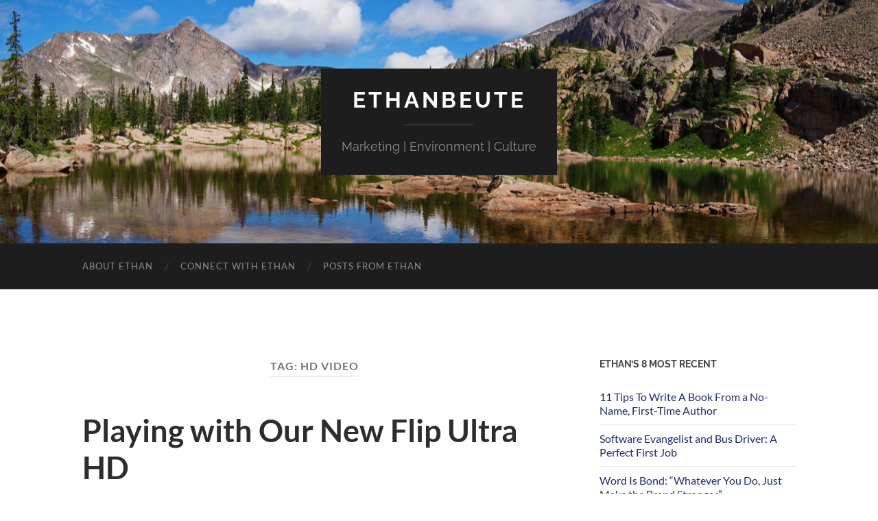

--- FILE ---
content_type: text/html; charset=UTF-8
request_url: https://ethanbeute.com/tag/hd-video/
body_size: 11531
content:
<!DOCTYPE html>

<html lang="en-US">

	<head>

		<meta http-equiv="content-type" content="text/html" charset="UTF-8" />
		<meta name="viewport" content="width=device-width, initial-scale=1.0" >

		<link rel="profile" href="http://gmpg.org/xfn/11">

		<meta name='robots' content='index, follow, max-image-preview:large, max-snippet:-1, max-video-preview:-1' />
	<style>img:is([sizes="auto" i], [sizes^="auto," i]) { contain-intrinsic-size: 3000px 1500px }</style>
	
	<!-- This site is optimized with the Yoast SEO plugin v26.8 - https://yoast.com/product/yoast-seo-wordpress/ -->
	<title>HD video Archives | ethanbeute</title>
	<link rel="canonical" href="https://ethanbeute.com/tag/hd-video/" />
	<meta property="og:locale" content="en_US" />
	<meta property="og:type" content="article" />
	<meta property="og:title" content="HD video Archives | ethanbeute" />
	<meta property="og:url" content="https://ethanbeute.com/tag/hd-video/" />
	<meta property="og:site_name" content="ethanbeute" />
	<script type="application/ld+json" class="yoast-schema-graph">{"@context":"https://schema.org","@graph":[{"@type":"CollectionPage","@id":"https://ethanbeute.com/tag/hd-video/","url":"https://ethanbeute.com/tag/hd-video/","name":"HD video Archives | ethanbeute","isPartOf":{"@id":"https://ethanbeute.com/#website"},"breadcrumb":{"@id":"https://ethanbeute.com/tag/hd-video/#breadcrumb"},"inLanguage":"en-US"},{"@type":"BreadcrumbList","@id":"https://ethanbeute.com/tag/hd-video/#breadcrumb","itemListElement":[{"@type":"ListItem","position":1,"name":"Home","item":"https://ethanbeute.com/"},{"@type":"ListItem","position":2,"name":"HD video"}]},{"@type":"WebSite","@id":"https://ethanbeute.com/#website","url":"https://ethanbeute.com/","name":"ethanbeute","description":"Marketing | Environment | Culture","publisher":{"@id":"https://ethanbeute.com/#/schema/person/fbdaca3ee87561de83a83ad3e0b4a1da"},"potentialAction":[{"@type":"SearchAction","target":{"@type":"EntryPoint","urlTemplate":"https://ethanbeute.com/?s={search_term_string}"},"query-input":{"@type":"PropertyValueSpecification","valueRequired":true,"valueName":"search_term_string"}}],"inLanguage":"en-US"},{"@type":["Person","Organization"],"@id":"https://ethanbeute.com/#/schema/person/fbdaca3ee87561de83a83ad3e0b4a1da","name":"Ethan Beute","image":{"@type":"ImageObject","inLanguage":"en-US","@id":"https://ethanbeute.com/#/schema/person/image/","url":"https://ethanbeute.com/wp-content/uploads/2023/03/Ethan1000.jpg","contentUrl":"https://ethanbeute.com/wp-content/uploads/2023/03/Ethan1000.jpg","width":1000,"height":1000,"caption":"Ethan Beute"},"logo":{"@id":"https://ethanbeute.com/#/schema/person/image/"},"description":"Chief Evangelist at BombBomb, host of The Customer Experience Podcast and Chief Evangelist, and Wall Street Journal bestselling author of Human-Centered Communication and Rehumanize Your Business. Marketing and communication strategist. Writer, producer, and editor.Helping business professionals build human connection across the digital divide. Advocating fresh air, clean water, and fertile soil. BA, University of Michigan. MBA, University of Colorado-Colorado Springs.","sameAs":["https://ethanbeute.com","ethanbeute","https://instagram.com/ethanbeute","https://linkedin.com/in/ethanbeute","https://x.com/ethanbeute","https://www.youtube.com/user/ethanbeute"]}]}</script>
	<!-- / Yoast SEO plugin. -->


<link rel='dns-prefetch' href='//platform-api.sharethis.com' />
<link rel="alternate" type="application/rss+xml" title="ethanbeute &raquo; Feed" href="https://ethanbeute.com/feed/" />
<link rel="alternate" type="application/rss+xml" title="ethanbeute &raquo; Comments Feed" href="https://ethanbeute.com/comments/feed/" />
<link rel="alternate" type="application/rss+xml" title="ethanbeute &raquo; HD video Tag Feed" href="https://ethanbeute.com/tag/hd-video/feed/" />
<script type="text/javascript">
/* <![CDATA[ */
window._wpemojiSettings = {"baseUrl":"https:\/\/s.w.org\/images\/core\/emoji\/16.0.1\/72x72\/","ext":".png","svgUrl":"https:\/\/s.w.org\/images\/core\/emoji\/16.0.1\/svg\/","svgExt":".svg","source":{"concatemoji":"https:\/\/ethanbeute.com\/wp-includes\/js\/wp-emoji-release.min.js?ver=6.8.3"}};
/*! This file is auto-generated */
!function(s,n){var o,i,e;function c(e){try{var t={supportTests:e,timestamp:(new Date).valueOf()};sessionStorage.setItem(o,JSON.stringify(t))}catch(e){}}function p(e,t,n){e.clearRect(0,0,e.canvas.width,e.canvas.height),e.fillText(t,0,0);var t=new Uint32Array(e.getImageData(0,0,e.canvas.width,e.canvas.height).data),a=(e.clearRect(0,0,e.canvas.width,e.canvas.height),e.fillText(n,0,0),new Uint32Array(e.getImageData(0,0,e.canvas.width,e.canvas.height).data));return t.every(function(e,t){return e===a[t]})}function u(e,t){e.clearRect(0,0,e.canvas.width,e.canvas.height),e.fillText(t,0,0);for(var n=e.getImageData(16,16,1,1),a=0;a<n.data.length;a++)if(0!==n.data[a])return!1;return!0}function f(e,t,n,a){switch(t){case"flag":return n(e,"\ud83c\udff3\ufe0f\u200d\u26a7\ufe0f","\ud83c\udff3\ufe0f\u200b\u26a7\ufe0f")?!1:!n(e,"\ud83c\udde8\ud83c\uddf6","\ud83c\udde8\u200b\ud83c\uddf6")&&!n(e,"\ud83c\udff4\udb40\udc67\udb40\udc62\udb40\udc65\udb40\udc6e\udb40\udc67\udb40\udc7f","\ud83c\udff4\u200b\udb40\udc67\u200b\udb40\udc62\u200b\udb40\udc65\u200b\udb40\udc6e\u200b\udb40\udc67\u200b\udb40\udc7f");case"emoji":return!a(e,"\ud83e\udedf")}return!1}function g(e,t,n,a){var r="undefined"!=typeof WorkerGlobalScope&&self instanceof WorkerGlobalScope?new OffscreenCanvas(300,150):s.createElement("canvas"),o=r.getContext("2d",{willReadFrequently:!0}),i=(o.textBaseline="top",o.font="600 32px Arial",{});return e.forEach(function(e){i[e]=t(o,e,n,a)}),i}function t(e){var t=s.createElement("script");t.src=e,t.defer=!0,s.head.appendChild(t)}"undefined"!=typeof Promise&&(o="wpEmojiSettingsSupports",i=["flag","emoji"],n.supports={everything:!0,everythingExceptFlag:!0},e=new Promise(function(e){s.addEventListener("DOMContentLoaded",e,{once:!0})}),new Promise(function(t){var n=function(){try{var e=JSON.parse(sessionStorage.getItem(o));if("object"==typeof e&&"number"==typeof e.timestamp&&(new Date).valueOf()<e.timestamp+604800&&"object"==typeof e.supportTests)return e.supportTests}catch(e){}return null}();if(!n){if("undefined"!=typeof Worker&&"undefined"!=typeof OffscreenCanvas&&"undefined"!=typeof URL&&URL.createObjectURL&&"undefined"!=typeof Blob)try{var e="postMessage("+g.toString()+"("+[JSON.stringify(i),f.toString(),p.toString(),u.toString()].join(",")+"));",a=new Blob([e],{type:"text/javascript"}),r=new Worker(URL.createObjectURL(a),{name:"wpTestEmojiSupports"});return void(r.onmessage=function(e){c(n=e.data),r.terminate(),t(n)})}catch(e){}c(n=g(i,f,p,u))}t(n)}).then(function(e){for(var t in e)n.supports[t]=e[t],n.supports.everything=n.supports.everything&&n.supports[t],"flag"!==t&&(n.supports.everythingExceptFlag=n.supports.everythingExceptFlag&&n.supports[t]);n.supports.everythingExceptFlag=n.supports.everythingExceptFlag&&!n.supports.flag,n.DOMReady=!1,n.readyCallback=function(){n.DOMReady=!0}}).then(function(){return e}).then(function(){var e;n.supports.everything||(n.readyCallback(),(e=n.source||{}).concatemoji?t(e.concatemoji):e.wpemoji&&e.twemoji&&(t(e.twemoji),t(e.wpemoji)))}))}((window,document),window._wpemojiSettings);
/* ]]> */
</script>
<style id='wp-emoji-styles-inline-css' type='text/css'>

	img.wp-smiley, img.emoji {
		display: inline !important;
		border: none !important;
		box-shadow: none !important;
		height: 1em !important;
		width: 1em !important;
		margin: 0 0.07em !important;
		vertical-align: -0.1em !important;
		background: none !important;
		padding: 0 !important;
	}
</style>
<link rel='stylesheet' id='wp-block-library-css' href='https://ethanbeute.com/wp-includes/css/dist/block-library/style.min.css?ver=6.8.3' type='text/css' media='all' />
<style id='classic-theme-styles-inline-css' type='text/css'>
/*! This file is auto-generated */
.wp-block-button__link{color:#fff;background-color:#32373c;border-radius:9999px;box-shadow:none;text-decoration:none;padding:calc(.667em + 2px) calc(1.333em + 2px);font-size:1.125em}.wp-block-file__button{background:#32373c;color:#fff;text-decoration:none}
</style>
<style id='global-styles-inline-css' type='text/css'>
:root{--wp--preset--aspect-ratio--square: 1;--wp--preset--aspect-ratio--4-3: 4/3;--wp--preset--aspect-ratio--3-4: 3/4;--wp--preset--aspect-ratio--3-2: 3/2;--wp--preset--aspect-ratio--2-3: 2/3;--wp--preset--aspect-ratio--16-9: 16/9;--wp--preset--aspect-ratio--9-16: 9/16;--wp--preset--color--black: #000000;--wp--preset--color--cyan-bluish-gray: #abb8c3;--wp--preset--color--white: #fff;--wp--preset--color--pale-pink: #f78da7;--wp--preset--color--vivid-red: #cf2e2e;--wp--preset--color--luminous-vivid-orange: #ff6900;--wp--preset--color--luminous-vivid-amber: #fcb900;--wp--preset--color--light-green-cyan: #7bdcb5;--wp--preset--color--vivid-green-cyan: #00d084;--wp--preset--color--pale-cyan-blue: #8ed1fc;--wp--preset--color--vivid-cyan-blue: #0693e3;--wp--preset--color--vivid-purple: #9b51e0;--wp--preset--color--accent: #222b6f;--wp--preset--color--dark-gray: #444;--wp--preset--color--medium-gray: #666;--wp--preset--color--light-gray: #888;--wp--preset--gradient--vivid-cyan-blue-to-vivid-purple: linear-gradient(135deg,rgba(6,147,227,1) 0%,rgb(155,81,224) 100%);--wp--preset--gradient--light-green-cyan-to-vivid-green-cyan: linear-gradient(135deg,rgb(122,220,180) 0%,rgb(0,208,130) 100%);--wp--preset--gradient--luminous-vivid-amber-to-luminous-vivid-orange: linear-gradient(135deg,rgba(252,185,0,1) 0%,rgba(255,105,0,1) 100%);--wp--preset--gradient--luminous-vivid-orange-to-vivid-red: linear-gradient(135deg,rgba(255,105,0,1) 0%,rgb(207,46,46) 100%);--wp--preset--gradient--very-light-gray-to-cyan-bluish-gray: linear-gradient(135deg,rgb(238,238,238) 0%,rgb(169,184,195) 100%);--wp--preset--gradient--cool-to-warm-spectrum: linear-gradient(135deg,rgb(74,234,220) 0%,rgb(151,120,209) 20%,rgb(207,42,186) 40%,rgb(238,44,130) 60%,rgb(251,105,98) 80%,rgb(254,248,76) 100%);--wp--preset--gradient--blush-light-purple: linear-gradient(135deg,rgb(255,206,236) 0%,rgb(152,150,240) 100%);--wp--preset--gradient--blush-bordeaux: linear-gradient(135deg,rgb(254,205,165) 0%,rgb(254,45,45) 50%,rgb(107,0,62) 100%);--wp--preset--gradient--luminous-dusk: linear-gradient(135deg,rgb(255,203,112) 0%,rgb(199,81,192) 50%,rgb(65,88,208) 100%);--wp--preset--gradient--pale-ocean: linear-gradient(135deg,rgb(255,245,203) 0%,rgb(182,227,212) 50%,rgb(51,167,181) 100%);--wp--preset--gradient--electric-grass: linear-gradient(135deg,rgb(202,248,128) 0%,rgb(113,206,126) 100%);--wp--preset--gradient--midnight: linear-gradient(135deg,rgb(2,3,129) 0%,rgb(40,116,252) 100%);--wp--preset--font-size--small: 16px;--wp--preset--font-size--medium: 20px;--wp--preset--font-size--large: 24px;--wp--preset--font-size--x-large: 42px;--wp--preset--font-size--regular: 19px;--wp--preset--font-size--larger: 32px;--wp--preset--spacing--20: 0.44rem;--wp--preset--spacing--30: 0.67rem;--wp--preset--spacing--40: 1rem;--wp--preset--spacing--50: 1.5rem;--wp--preset--spacing--60: 2.25rem;--wp--preset--spacing--70: 3.38rem;--wp--preset--spacing--80: 5.06rem;--wp--preset--shadow--natural: 6px 6px 9px rgba(0, 0, 0, 0.2);--wp--preset--shadow--deep: 12px 12px 50px rgba(0, 0, 0, 0.4);--wp--preset--shadow--sharp: 6px 6px 0px rgba(0, 0, 0, 0.2);--wp--preset--shadow--outlined: 6px 6px 0px -3px rgba(255, 255, 255, 1), 6px 6px rgba(0, 0, 0, 1);--wp--preset--shadow--crisp: 6px 6px 0px rgba(0, 0, 0, 1);}:where(.is-layout-flex){gap: 0.5em;}:where(.is-layout-grid){gap: 0.5em;}body .is-layout-flex{display: flex;}.is-layout-flex{flex-wrap: wrap;align-items: center;}.is-layout-flex > :is(*, div){margin: 0;}body .is-layout-grid{display: grid;}.is-layout-grid > :is(*, div){margin: 0;}:where(.wp-block-columns.is-layout-flex){gap: 2em;}:where(.wp-block-columns.is-layout-grid){gap: 2em;}:where(.wp-block-post-template.is-layout-flex){gap: 1.25em;}:where(.wp-block-post-template.is-layout-grid){gap: 1.25em;}.has-black-color{color: var(--wp--preset--color--black) !important;}.has-cyan-bluish-gray-color{color: var(--wp--preset--color--cyan-bluish-gray) !important;}.has-white-color{color: var(--wp--preset--color--white) !important;}.has-pale-pink-color{color: var(--wp--preset--color--pale-pink) !important;}.has-vivid-red-color{color: var(--wp--preset--color--vivid-red) !important;}.has-luminous-vivid-orange-color{color: var(--wp--preset--color--luminous-vivid-orange) !important;}.has-luminous-vivid-amber-color{color: var(--wp--preset--color--luminous-vivid-amber) !important;}.has-light-green-cyan-color{color: var(--wp--preset--color--light-green-cyan) !important;}.has-vivid-green-cyan-color{color: var(--wp--preset--color--vivid-green-cyan) !important;}.has-pale-cyan-blue-color{color: var(--wp--preset--color--pale-cyan-blue) !important;}.has-vivid-cyan-blue-color{color: var(--wp--preset--color--vivid-cyan-blue) !important;}.has-vivid-purple-color{color: var(--wp--preset--color--vivid-purple) !important;}.has-black-background-color{background-color: var(--wp--preset--color--black) !important;}.has-cyan-bluish-gray-background-color{background-color: var(--wp--preset--color--cyan-bluish-gray) !important;}.has-white-background-color{background-color: var(--wp--preset--color--white) !important;}.has-pale-pink-background-color{background-color: var(--wp--preset--color--pale-pink) !important;}.has-vivid-red-background-color{background-color: var(--wp--preset--color--vivid-red) !important;}.has-luminous-vivid-orange-background-color{background-color: var(--wp--preset--color--luminous-vivid-orange) !important;}.has-luminous-vivid-amber-background-color{background-color: var(--wp--preset--color--luminous-vivid-amber) !important;}.has-light-green-cyan-background-color{background-color: var(--wp--preset--color--light-green-cyan) !important;}.has-vivid-green-cyan-background-color{background-color: var(--wp--preset--color--vivid-green-cyan) !important;}.has-pale-cyan-blue-background-color{background-color: var(--wp--preset--color--pale-cyan-blue) !important;}.has-vivid-cyan-blue-background-color{background-color: var(--wp--preset--color--vivid-cyan-blue) !important;}.has-vivid-purple-background-color{background-color: var(--wp--preset--color--vivid-purple) !important;}.has-black-border-color{border-color: var(--wp--preset--color--black) !important;}.has-cyan-bluish-gray-border-color{border-color: var(--wp--preset--color--cyan-bluish-gray) !important;}.has-white-border-color{border-color: var(--wp--preset--color--white) !important;}.has-pale-pink-border-color{border-color: var(--wp--preset--color--pale-pink) !important;}.has-vivid-red-border-color{border-color: var(--wp--preset--color--vivid-red) !important;}.has-luminous-vivid-orange-border-color{border-color: var(--wp--preset--color--luminous-vivid-orange) !important;}.has-luminous-vivid-amber-border-color{border-color: var(--wp--preset--color--luminous-vivid-amber) !important;}.has-light-green-cyan-border-color{border-color: var(--wp--preset--color--light-green-cyan) !important;}.has-vivid-green-cyan-border-color{border-color: var(--wp--preset--color--vivid-green-cyan) !important;}.has-pale-cyan-blue-border-color{border-color: var(--wp--preset--color--pale-cyan-blue) !important;}.has-vivid-cyan-blue-border-color{border-color: var(--wp--preset--color--vivid-cyan-blue) !important;}.has-vivid-purple-border-color{border-color: var(--wp--preset--color--vivid-purple) !important;}.has-vivid-cyan-blue-to-vivid-purple-gradient-background{background: var(--wp--preset--gradient--vivid-cyan-blue-to-vivid-purple) !important;}.has-light-green-cyan-to-vivid-green-cyan-gradient-background{background: var(--wp--preset--gradient--light-green-cyan-to-vivid-green-cyan) !important;}.has-luminous-vivid-amber-to-luminous-vivid-orange-gradient-background{background: var(--wp--preset--gradient--luminous-vivid-amber-to-luminous-vivid-orange) !important;}.has-luminous-vivid-orange-to-vivid-red-gradient-background{background: var(--wp--preset--gradient--luminous-vivid-orange-to-vivid-red) !important;}.has-very-light-gray-to-cyan-bluish-gray-gradient-background{background: var(--wp--preset--gradient--very-light-gray-to-cyan-bluish-gray) !important;}.has-cool-to-warm-spectrum-gradient-background{background: var(--wp--preset--gradient--cool-to-warm-spectrum) !important;}.has-blush-light-purple-gradient-background{background: var(--wp--preset--gradient--blush-light-purple) !important;}.has-blush-bordeaux-gradient-background{background: var(--wp--preset--gradient--blush-bordeaux) !important;}.has-luminous-dusk-gradient-background{background: var(--wp--preset--gradient--luminous-dusk) !important;}.has-pale-ocean-gradient-background{background: var(--wp--preset--gradient--pale-ocean) !important;}.has-electric-grass-gradient-background{background: var(--wp--preset--gradient--electric-grass) !important;}.has-midnight-gradient-background{background: var(--wp--preset--gradient--midnight) !important;}.has-small-font-size{font-size: var(--wp--preset--font-size--small) !important;}.has-medium-font-size{font-size: var(--wp--preset--font-size--medium) !important;}.has-large-font-size{font-size: var(--wp--preset--font-size--large) !important;}.has-x-large-font-size{font-size: var(--wp--preset--font-size--x-large) !important;}
:where(.wp-block-post-template.is-layout-flex){gap: 1.25em;}:where(.wp-block-post-template.is-layout-grid){gap: 1.25em;}
:where(.wp-block-columns.is-layout-flex){gap: 2em;}:where(.wp-block-columns.is-layout-grid){gap: 2em;}
:root :where(.wp-block-pullquote){font-size: 1.5em;line-height: 1.6;}
</style>
<link rel='stylesheet' id='wp-components-css' href='https://ethanbeute.com/wp-includes/css/dist/components/style.min.css?ver=6.8.3' type='text/css' media='all' />
<link rel='stylesheet' id='godaddy-styles-css' href='https://ethanbeute.com/wp-content/mu-plugins/vendor/wpex/godaddy-launch/includes/Dependencies/GoDaddy/Styles/build/latest.css?ver=2.0.2' type='text/css' media='all' />
<link rel='stylesheet' id='hemingway_googleFonts-css' href='https://ethanbeute.com/wp-content/themes/hemingway/assets/css/fonts.css' type='text/css' media='all' />
<link rel='stylesheet' id='hemingway_style-css' href='https://ethanbeute.com/wp-content/themes/hemingway/style.css?ver=2.3.2' type='text/css' media='all' />
<script type="text/javascript" src="https://ethanbeute.com/wp-includes/js/jquery/jquery.min.js?ver=3.7.1" id="jquery-core-js"></script>
<script type="text/javascript" src="https://ethanbeute.com/wp-includes/js/jquery/jquery-migrate.min.js?ver=3.4.1" id="jquery-migrate-js"></script>
<script type="text/javascript" src="//platform-api.sharethis.com/js/sharethis.js#source=googleanalytics-wordpress#product=ga&amp;property=5fb929d0bfef7700124a6b11" id="googleanalytics-platform-sharethis-js"></script>
<link rel="https://api.w.org/" href="https://ethanbeute.com/wp-json/" /><link rel="alternate" title="JSON" type="application/json" href="https://ethanbeute.com/wp-json/wp/v2/tags/203" /><link rel="EditURI" type="application/rsd+xml" title="RSD" href="https://ethanbeute.com/xmlrpc.php?rsd" />
<meta name="generator" content="WordPress 6.8.3" />
<link rel="shortcut icon" href="https://ethanbeute.com/favicon.ico" type="image/x-icon" /><!-- Favi --><style type="text/css"><!-- Customizer CSS -->::selection { background-color: #222b6f; }.featured-media .sticky-post { background-color: #222b6f; }fieldset legend { background-color: #222b6f; }:root .has-accent-background-color { background-color: #222b6f; }button:hover { background-color: #222b6f; }.button:hover { background-color: #222b6f; }.faux-button:hover { background-color: #222b6f; }a.more-link:hover { background-color: #222b6f; }.wp-block-button__link:hover { background-color: #222b6f; }.is-style-outline .wp-block-button__link.has-accent-color:hover { background-color: #222b6f; }.wp-block-file__button:hover { background-color: #222b6f; }input[type="button"]:hover { background-color: #222b6f; }input[type="reset"]:hover { background-color: #222b6f; }input[type="submit"]:hover { background-color: #222b6f; }.post-tags a:hover { background-color: #222b6f; }.content #respond input[type="submit"]:hover { background-color: #222b6f; }.search-form .search-submit { background-color: #222b6f; }.sidebar .tagcloud a:hover { background-color: #222b6f; }.footer .tagcloud a:hover { background-color: #222b6f; }.is-style-outline .wp-block-button__link.has-accent-color:hover { border-color: #222b6f; }.post-tags a:hover:after { border-right-color: #222b6f; }a { color: #222b6f; }.blog-title a:hover { color: #222b6f; }.blog-menu a:hover { color: #222b6f; }.post-title a:hover { color: #222b6f; }.post-meta a:hover { color: #222b6f; }.blog .format-quote blockquote cite a:hover { color: #222b6f; }:root .has-accent-color { color: #222b6f; }.post-categories a { color: #222b6f; }.post-categories a:hover { color: #222b6f; }.post-nav a:hover { color: #222b6f; }.archive-nav a:hover { color: #222b6f; }.comment-meta-content cite a:hover { color: #222b6f; }.comment-meta-content p a:hover { color: #222b6f; }.comment-actions a:hover { color: #222b6f; }#cancel-comment-reply-link { color: #222b6f; }#cancel-comment-reply-link:hover { color: #222b6f; }.widget-title a { color: #222b6f; }.widget-title a:hover { color: #222b6f; }.widget_text a { color: #222b6f; }.widget_text a:hover { color: #222b6f; }.widget_rss a { color: #222b6f; }.widget_rss a:hover { color: #222b6f; }.widget_archive a { color: #222b6f; }.widget_archive a:hover { color: #222b6f; }.widget_meta a { color: #222b6f; }.widget_meta a:hover { color: #222b6f; }.widget_recent_comments a { color: #222b6f; }.widget_recent_comments a:hover { color: #222b6f; }.widget_pages a { color: #222b6f; }.widget_pages a:hover { color: #222b6f; }.widget_links a { color: #222b6f; }.widget_links a:hover { color: #222b6f; }.widget_recent_entries a { color: #222b6f; }.widget_recent_entries a:hover { color: #222b6f; }.widget_categories a { color: #222b6f; }.widget_categories a:hover { color: #222b6f; }#wp-calendar a { color: #222b6f; }#wp-calendar a:hover { color: #222b6f; }#wp-calendar tfoot a:hover { color: #222b6f; }.wp-calendar-nav a:hover { color: #222b6f; }.widgetmore a { color: #222b6f; }.widgetmore a:hover { color: #222b6f; }</style><!-- /Customizer CSS --><script>
(function() {
	(function (i, s, o, g, r, a, m) {
		i['GoogleAnalyticsObject'] = r;
		i[r] = i[r] || function () {
				(i[r].q = i[r].q || []).push(arguments)
			}, i[r].l = 1 * new Date();
		a = s.createElement(o),
			m = s.getElementsByTagName(o)[0];
		a.async = 1;
		a.src = g;
		m.parentNode.insertBefore(a, m)
	})(window, document, 'script', 'https://google-analytics.com/analytics.js', 'ga');

	ga('create', 'UA-10723778-1', 'auto');
			ga('send', 'pageview');
	})();
</script>
<style type="text/css" id="custom-background-css">
body.custom-background { background-color: #ffffff; }
</style>
	
	</head>
	
	<body class="archive tag tag-hd-video tag-203 custom-background wp-theme-hemingway">

		
		<a class="skip-link button" href="#site-content">Skip to the content</a>
	
		<div class="big-wrapper">
	
			<div class="header-cover section bg-dark-light no-padding">

						
				<div class="header section" style="background-image: url( https://ethanbeute.com/wp-content/uploads/2014/03/cropped-BlogHead3.jpg );">
							
					<div class="header-inner section-inner">
					
											
							<div class="blog-info">
							
																	<div class="blog-title">
										<a href="https://ethanbeute.com" rel="home">ethanbeute</a>
									</div>
																
																	<p class="blog-description">Marketing | Environment | Culture</p>
															
							</div><!-- .blog-info -->
							
															
					</div><!-- .header-inner -->
								
				</div><!-- .header -->
			
			</div><!-- .bg-dark -->
			
			<div class="navigation section no-padding bg-dark">
			
				<div class="navigation-inner section-inner group">
				
					<div class="toggle-container section-inner hidden">
			
						<button type="button" class="nav-toggle toggle">
							<div class="bar"></div>
							<div class="bar"></div>
							<div class="bar"></div>
							<span class="screen-reader-text">Toggle mobile menu</span>
						</button>
						
						<button type="button" class="search-toggle toggle">
							<div class="metal"></div>
							<div class="glass"></div>
							<div class="handle"></div>
							<span class="screen-reader-text">Toggle search field</span>
						</button>
											
					</div><!-- .toggle-container -->
					
					<div class="blog-search hidden">
						<form role="search" method="get" class="search-form" action="https://ethanbeute.com/">
				<label>
					<span class="screen-reader-text">Search for:</span>
					<input type="search" class="search-field" placeholder="Search &hellip;" value="" name="s" />
				</label>
				<input type="submit" class="search-submit" value="Search" />
			</form>					</div><!-- .blog-search -->
				
					<ul class="blog-menu">
						<li class="page_item page-item-4"><a href="https://ethanbeute.com/about-blog-writer-ethan-beute/">About Ethan</a></li>
<li class="page_item page-item-6"><a href="https://ethanbeute.com/connect-with-blog-writer-ethan-beute/">Connect with Ethan</a></li>
<li class="page_item page-item-729"><a href="https://ethanbeute.com/blog-posts-on-marketing-branding-culture/">Posts from Ethan</a></li>
					 </ul><!-- .blog-menu -->
					 
					 <ul class="mobile-menu">
					
						<li class="page_item page-item-4"><a href="https://ethanbeute.com/about-blog-writer-ethan-beute/">About Ethan</a></li>
<li class="page_item page-item-6"><a href="https://ethanbeute.com/connect-with-blog-writer-ethan-beute/">Connect with Ethan</a></li>
<li class="page_item page-item-729"><a href="https://ethanbeute.com/blog-posts-on-marketing-branding-culture/">Posts from Ethan</a></li>
						
					 </ul><!-- .mobile-menu -->
				 
				</div><!-- .navigation-inner -->
				
			</div><!-- .navigation -->
<main class="wrapper section-inner group" id="site-content">

	<div class="content left">
		
		<div class="posts">

			
				<header class="archive-header">

											<h1 class="archive-title">Tag: <span>HD video</span></h1>
					
										
				</header><!-- .archive-header -->

				<article id="post-105" class="post-105 post type-post status-publish format-standard hentry category-media tag-amazon tag-apple tag-bottom-line tag-camcorder tag-case-logic tag-crystal-reservoir tag-flip-ultra-hd tag-flip-video-camera tag-hd tag-hd-video tag-high-definition tag-honey tag-iphone tag-itouch tag-old-colorado-city tag-peak-highway tag-photo-frames tag-pikes-peak tag-pr-toolkit tag-prognostication tag-rechargeable-aa-batteries tag-red-button tag-shipping tag-sophisticated-user tag-storage tag-the-flip tag-usb-port tag-video-camera tag-whim tag-wirelessly post-preview">

	<div class="post-header">

		
					
				<h2 class="post-title entry-title">
											<a href="https://ethanbeute.com/playing-with-our-new-flip-ultra-hd/" rel="bookmark">Playing with Our New Flip Ultra HD</a>
									</h2>

							
			<div class="post-meta">
			
				<span class="post-date"><a href="https://ethanbeute.com/playing-with-our-new-flip-ultra-hd/">September 29, 2009</a></span>
				
				<span class="date-sep"> / </span>
					
				<span class="post-author"><a href="https://ethanbeute.com/author/admin/" title="Posts by Ethan Beute" rel="author">Ethan Beute</a></span>

								
														
			</div><!-- .post-meta -->

					
	</div><!-- .post-header -->
																					
	<div class="post-content entry-content">
	
		<p>Who knew!?  You can have a high-definition video camera with 2 hours of storage that runs off rechargeable AA batteries delivered to your home in two days &#8211;  complete with an additional carrying sleeve &#8211; for well under $200.  Really.</p>
<p>On a whim and to understand the product, I ordered a Flip UltraHD video camera with a padded, draw-string Case Logic sleeve from Amazon with 2-day shipping.  The total cost was something like $172, including the cost of tw0-day shipping (overnight adds another $10-12).</p>
<p>Within 5 minutes of opening the box, my 6-year-old was using it.  See here:<br />
<object classid="clsid:d27cdb6e-ae6d-11cf-96b8-444553540000" width="425" height="344" codebase="http://download.macromedia.com/pub/shockwave/cabs/flash/swflash.cab#version=6,0,40,0"><param name="allowFullScreen" value="true" /><param name="allowscriptaccess" value="always" /><param name="src" value="http://www.youtube.com/v/NkgfPNbw-_c&amp;hl=en&amp;fs=1" /><param name="allowfullscreen" value="true" /><embed type="application/x-shockwave-flash" width="425" height="344" src="http://www.youtube.com/v/NkgfPNbw-_c&amp;hl=en&amp;fs=1" allowscriptaccess="always" allowfullscreen="true"></embed></object></p>
<p>Here&#8217;s a clip of the exterior and interior of a charming, little store in Old Colorado City that strictly sells honey-related products:<br />
<object classid="clsid:d27cdb6e-ae6d-11cf-96b8-444553540000" width="425" height="344" codebase="http://download.macromedia.com/pub/shockwave/cabs/flash/swflash.cab#version=6,0,40,0"><param name="allowFullScreen" value="true" /><param name="allowscriptaccess" value="always" /><param name="src" value="http://www.youtube.com/v/ISvGSNZaBNg&amp;hl=en&amp;fs=1" /><param name="allowfullscreen" value="true" /><embed type="application/x-shockwave-flash" width="425" height="344" src="http://www.youtube.com/v/ISvGSNZaBNg&amp;hl=en&amp;fs=1" allowscriptaccess="always" allowfullscreen="true"></embed></object></p>
<p>Here&#8217;s a pan of Crystal Reservoir and Pikes Peak, just off the Pikes Peak Highway:</p>
<p><object classid="clsid:d27cdb6e-ae6d-11cf-96b8-444553540000" width="425" height="344" codebase="http://download.macromedia.com/pub/shockwave/cabs/flash/swflash.cab#version=6,0,40,0"><param name="allowFullScreen" value="true" /><param name="allowscriptaccess" value="always" /><param name="src" value="http://www.youtube.com/v/eNlmQbBscog&amp;hl=en&amp;fs=1" /><param name="allowfullscreen" value="true" /><embed type="application/x-shockwave-flash" width="425" height="344" src="http://www.youtube.com/v/eNlmQbBscog&amp;hl=en&amp;fs=1" allowscriptaccess="always" allowfullscreen="true"></embed></object></p>
<p>None of these videos has been treated or sweetened in any way &#8211; simply pulled from the camera by USB and posted straight to YouTube.  The video and audio could certainly be improved with a little effort.  You can also grab still photo frames from the video with the software that comes loaded on the camera.</p>
<p><strong>Bottom line:</strong> absolutely simple to use, reasonably priced, hand-held.  Turn it on, hit the big, red button to record, hit it again to stop recording.  There are also play and delete buttons and a flip-out USB arm.  That&#8217;s it.  It&#8217;s not going to be confused with a proper video camera, as there are no settings whatsoever.  For basic and spontaneous video &#8211; insanely easy to capture and share &#8211; it can&#8217;t be beat.</p>
<p>Here it is plugged into a USB port on the side of my laptop:</p>
<p><img fetchpriority="high" decoding="async" class="aligncenter size-full wp-image-126" title="Flip Ultra HD - Plugged into Laptop by USB" src="https://ethanbeute.com/wp-content/uploads/2009/09/Flip1.jpg" alt="Flip Ultra HD - Plugged into Laptop by USB" width="400" height="276" srcset="https://ethanbeute.com/wp-content/uploads/2009/09/Flip1.jpg 400w, https://ethanbeute.com/wp-content/uploads/2009/09/Flip1-300x207.jpg 300w" sizes="(max-width: 400px) 100vw, 400px" /></p>
<p><strong>Prognostication:</strong> for a slightly more sophisticated user, <a href="http://www.electronista.com/articles/09/04/20/iphone.hd.rumor/" target="_blank">Apple will probably fold a nicer HD video camera into the iTouch or iPhone</a>.  These devices will make <em>sharing</em> HD video easier (wirelessly, directly from the device), but it will never be so simple to operate as the Flip.</p>
<p><strong>Related:</strong> Cisco, which bought Flip, has been blogging about how <a href="http://blogs.cisco.com/news/comments/why_the_flip_camera_should_be_in_your_pr_toolkit/" target="_blank">the Flip belongs in every PR toolkit</a>.</p>
<p>See a half dozen more videos from our first weekend with the Flip Ultra HD at:  <a href="http://www.youtube.com/ethanbeute">http://www.youtube.com/ethanbeute</a></p>
							
	</div><!-- .post-content -->
				
	
</article><!-- .post -->
		</div><!-- .posts -->
		
					
	</div><!-- .content.left -->
		
	
	<div class="sidebar right" role="complementary">
		
		<div id="recent-posts-7" class="widget widget_recent_entries"><div class="widget-content">
		<h3 class="widget-title">Ethan&#8217;s 8 Most Recent</h3>
		<ul>
											<li>
					<a href="https://ethanbeute.com/write-a-book-rehumanize-your-business/">11 Tips To Write A Book From a No-Name, First-Time Author</a>
									</li>
											<li>
					<a href="https://ethanbeute.com/software-evangelist-microsoft-bus-driver/">Software Evangelist and Bus Driver: A Perfect First Job</a>
									</li>
											<li>
					<a href="https://ethanbeute.com/brand-stronger-customer-service-brooks-running-shoes/">Word Is Bond: &#8220;Whatever You Do, Just Make the Brand Stronger&#8221;</a>
									</li>
											<li>
					<a href="https://ethanbeute.com/pay-attention-thought-silence-creativity/">Pay Attention to Yourself First for More Creative Thought</a>
									</li>
											<li>
					<a href="https://ethanbeute.com/organizational-behavior-purist-pragmatist/">Organizational Behavior: The Purist and The Pragmatist</a>
									</li>
					</ul>

		</div></div><div id="rss-13" class="widget widget_rss"><div class="widget-content"><h3 class="widget-title"><a class="rsswidget rss-widget-feed" href="http://feeds.harvardbusiness.org/harvardbusiness?format=xml"><img class="rss-widget-icon" style="border:0" width="14" height="14" src="https://ethanbeute.com/wp-includes/images/rss.png" alt="RSS" loading="lazy" /></a> <a class="rsswidget rss-widget-title" href="http://hbr.org/">Harvard Business</a></h3><ul><li><a class='rsswidget' href='https://hbr.org/podcast/2026/01/how-italian-luxury-brand-golden-goose-determined-its-next-phase-of-growth'>How Italian Luxury Brand Golden Goose Determined Its Next Phase of Growth</a></li><li><a class='rsswidget' href='https://hbr.org/podcast/2026/01/ray-dalio-on-economic-trends-investing-and-making-decisions-amid-uncertainty'>Ray Dalio on Economic Trends, Investing, and Making Decisions Amid Uncertainty</a></li><li><a class='rsswidget' href='https://hbr.org/2026/01/policies-arent-enough-to-retain-top-talent-you-need-systems'>Policies Aren’t Enough to Retain Top Talent. You Need Systems.</a></li><li><a class='rsswidget' href='https://hbr.org/2026/01/to-compete-in-the-global-economy-europe-needs-to-boost-its-vc-ecosystem'>To Compete in the Global Economy, Europe Needs to Boost Its VC Ecosystem</a></li><li><a class='rsswidget' href='https://hbr.org/2026/01/your-team-is-anxious-about-ai-heres-how-to-talk-to-them-about-it'>Your Team Is Anxious About AI. Here’s How to Talk to Them About It.</a></li></ul></div></div><div id="rss-17" class="widget widget_rss"><div class="widget-content"><h3 class="widget-title"><a class="rsswidget rss-widget-feed" href="http://mediadecoder.blogs.nytimes.com/feed/"><img class="rss-widget-icon" style="border:0" width="14" height="14" src="https://ethanbeute.com/wp-includes/images/rss.png" alt="RSS" loading="lazy" /></a> <a class="rsswidget rss-widget-title" href="https://www.nytimes.com/section/business/media">NYT: Media Decoder</a></h3><ul><li><a class='rsswidget' href='https://www.nytimes.com/2026/01/18/business/media/axel-springer-editor-welt.html'>Top Editor at Axel Springer Is Ousted After Workplace Investigation</a></li><li><a class='rsswidget' href='https://www.nytimes.com/2026/01/19/us/politics/washington-post-search-press-freedom.html'>Search of Reporter’s Home Tests Law With Roots in a Campus Paper’s Suit</a></li><li><a class='rsswidget' href='https://www.nytimes.com/2026/01/18/business/media/cbs-60-minutes-venezuela-report.html'>One Month Later, CBS Airs Postponed ‘60 Minutes’ Report With Few Changes</a></li><li><a class='rsswidget' href='https://www.nytimes.com/2026/01/18/business/media/chris-lacivita-daily-beast-defamation-suit.html'>Trump’s Campaign Manager Resolves Daily Beast Defamation Suit</a></li><li><a class='rsswidget' href='https://www.nytimes.com/2026/01/17/business/media/cbs-news-trump-interview.html'>White House Warns CBS: Air Trump Interview in Full, or ‘We’ll Sue’</a></li></ul></div></div><div id="rss-15" class="widget widget_rss"><div class="widget-content"><h3 class="widget-title"><a class="rsswidget rss-widget-feed" href="https://pitchfork.com/feed/reviews/best/albums/rss"><img class="rss-widget-icon" style="border:0" width="14" height="14" src="https://ethanbeute.com/wp-includes/images/rss.png" alt="RSS" loading="lazy" /></a> <a class="rsswidget rss-widget-title" href="https://pitchfork.com/">Pitchfork: Best New Albums</a></h3><ul><li><a class='rsswidget' href='https://pitchfork.com/reviews/albums/daniel-lopatin-marty-supreme-original-soundtrack/'>Marty Supreme (Original Soundtrack)</a></li><li><a class='rsswidget' href='https://pitchfork.com/reviews/albums/kp-skywalka-i-tried-to-tell-you/'>I Tried to Tell You</a></li><li><a class='rsswidget' href='https://pitchfork.com/reviews/albums/oneohtrix-point-never-tranquilizer/'>Tranquilizer</a></li><li><a class='rsswidget' href='https://pitchfork.com/reviews/albums/wnc-whopbezzy-70th-street-carlos-out-the-blue/'>Out the Blue</a></li><li><a class='rsswidget' href='https://pitchfork.com/reviews/albums/rosalia-lux/'>LUX</a></li></ul></div></div>	</div><!-- .sidebar -->
	
	
</main><!-- .wrapper -->
	              	        
	<div class="footer section large-padding bg-dark">
		
		<div class="footer-inner section-inner group">
		
						
				<div class="column column-1 left">
				
					<div class="widgets">
			
						<div id="linkcat-1648" class="widget widget_links"><div class="widget-content"><h3 class="widget-title">Connect with Ethan</h3>
	<ul class='xoxo blogroll'>
<li><a href="http://instagram.com/ethanbeute" title="ethanbeute on Instagram">Instagram</a></li>
<li><a href="http://www.linkedin.com/in/ethanbeute" title="Ethan on LinkedIn">LinkedIn</a></li>
<li><a href="https://linktr.ee/ethanbeute" title="Linktree" target="_blank">Linktr.ee</a></li>

	</ul>
</div></div>
											
					</div>
					
				</div>
				
			<!-- .footer-a -->
				
			<!-- .footer-b -->
								
						
				<div class="column column-3 left">
			
					<div class="widgets">
			
						<div id="search-3" class="widget widget_search"><div class="widget-content"><h3 class="widget-title">Search ethanbeute.com</h3><form role="search" method="get" class="search-form" action="https://ethanbeute.com/">
				<label>
					<span class="screen-reader-text">Search for:</span>
					<input type="search" class="search-field" placeholder="Search &hellip;" value="" name="s" />
				</label>
				<input type="submit" class="search-submit" value="Search" />
			</form></div></div><div id="categories-4" class="widget widget_categories"><div class="widget-content"><h3 class="widget-title">Posts by Category</h3><form action="https://ethanbeute.com" method="get"><label class="screen-reader-text" for="cat">Posts by Category</label><select  name='cat' id='cat' class='postform'>
	<option value='-1'>Select Category</option>
	<option class="level-0" value="3">Culture&nbsp;&nbsp;(71)</option>
	<option class="level-0" value="4">Environment&nbsp;&nbsp;(29)</option>
	<option class="level-0" value="5">Marketing and Branding&nbsp;&nbsp;(78)</option>
	<option class="level-0" value="6">Media&nbsp;&nbsp;(47)</option>
	<option class="level-0" value="1">Uncategorized&nbsp;&nbsp;(1)</option>
</select>
</form><script type="text/javascript">
/* <![CDATA[ */

(function() {
	var dropdown = document.getElementById( "cat" );
	function onCatChange() {
		if ( dropdown.options[ dropdown.selectedIndex ].value > 0 ) {
			dropdown.parentNode.submit();
		}
	}
	dropdown.onchange = onCatChange;
})();

/* ]]> */
</script>
</div></div>											
					</div><!-- .widgets -->
					
				</div>
				
			<!-- .footer-c -->
					
		</div><!-- .footer-inner -->
	
	</div><!-- .footer -->
	
	<div class="credits section bg-dark no-padding">
	
		<div class="credits-inner section-inner group">
	
			<p class="credits-left">
				&copy; 2026 <a href="https://ethanbeute.com">ethanbeute</a>
			</p>
			
			<p class="credits-right">
				<span>Theme by <a href="https://andersnoren.se">Anders Noren</a></span> &mdash; <a title="To the top" class="tothetop">Up &uarr;</a>
			</p>
					
		</div><!-- .credits-inner -->
		
	</div><!-- .credits -->

</div><!-- .big-wrapper -->

<script type="speculationrules">
{"prefetch":[{"source":"document","where":{"and":[{"href_matches":"\/*"},{"not":{"href_matches":["\/wp-*.php","\/wp-admin\/*","\/wp-content\/uploads\/*","\/wp-content\/*","\/wp-content\/plugins\/*","\/wp-content\/themes\/hemingway\/*","\/*\\?(.+)"]}},{"not":{"selector_matches":"a[rel~=\"nofollow\"]"}},{"not":{"selector_matches":".no-prefetch, .no-prefetch a"}}]},"eagerness":"conservative"}]}
</script>
<script type="text/javascript" src="https://ethanbeute.com/wp-content/themes/hemingway/assets/js/global.js?ver=2.3.2" id="hemingway_global-js"></script>

</body>
</html>
<!-- *´¨)
     ¸.•´¸.•*´¨) ¸.•*¨)
     (¸.•´ (¸.•` ¤ Comet Cache is Fully Functional ¤ ´¨) -->

<!-- Cache File Version Salt:       n/a -->

<!-- Cache File URL:                https://ethanbeute.com/tag/hd-video/ -->
<!-- Cache File Path:               /cache/comet-cache/cache/https/ethanbeute-com/tag/hd-video.html -->

<!-- Cache File Generated Via:      HTTP request -->
<!-- Cache File Generated On:       Jan 21st, 2026 @ 5:27 am UTC -->
<!-- Cache File Generated In:       0.76226 seconds -->

<!-- Cache File Expires On:         Jan 28th, 2026 @ 5:27 am UTC -->
<!-- Cache File Auto-Rebuild On:    Jan 28th, 2026 @ 5:27 am UTC -->

<!-- Loaded via Cache On:    Jan 25th, 2026 @ 12:17 pm UTC -->
<!-- Loaded via Cache In:    0.00345 seconds -->